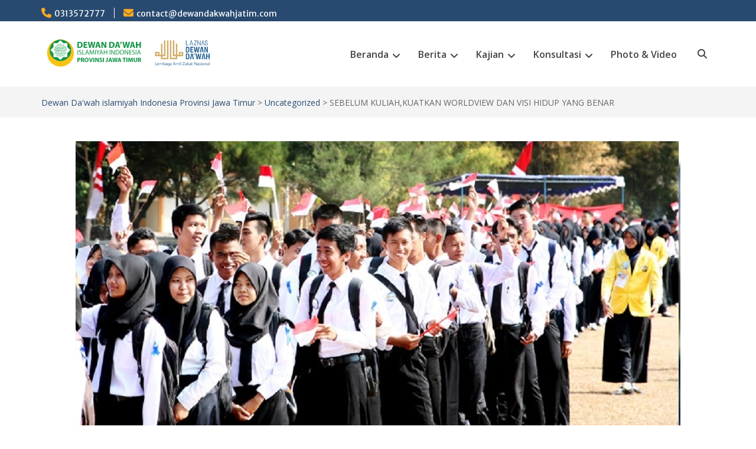

--- FILE ---
content_type: text/html; charset=UTF-8
request_url: https://dewandakwahjatim.com/2023/05/01/sebelum-kuliahkuatkan-worldview-dan-visi-hidup-yang-benar/
body_size: 11784
content:
<!DOCTYPE html> <html lang="en-US"><head>
	    <meta charset="UTF-8">
    <meta name="viewport" content="width=device-width, initial-scale=1">
    <link rel="profile" href="http://gmpg.org/xfn/11">
    <link rel="pingback" href="https://dewandakwahjatim.com/xmlrpc.php">
    
<title>SEBELUM KULIAH,KUATKAN WORLDVIEW DAN VISI HIDUP YANG BENAR &#8211; Dewan Da&#039;wah islamiyah Indonesia Provinsi Jawa Timur</title>
<meta name='robots' content='max-image-preview:large' />
<link rel='dns-prefetch' href='//fonts.googleapis.com' />
<link rel="alternate" type="application/rss+xml" title="Dewan Da&#039;wah islamiyah Indonesia Provinsi Jawa Timur &raquo; Feed" href="https://dewandakwahjatim.com/feed/" />
<link rel="alternate" type="application/rss+xml" title="Dewan Da&#039;wah islamiyah Indonesia Provinsi Jawa Timur &raquo; Comments Feed" href="https://dewandakwahjatim.com/comments/feed/" />
<link rel="alternate" type="application/rss+xml" title="Dewan Da&#039;wah islamiyah Indonesia Provinsi Jawa Timur &raquo; SEBELUM KULIAH,KUATKAN WORLDVIEW DAN VISI HIDUP YANG BENAR Comments Feed" href="https://dewandakwahjatim.com/2023/05/01/sebelum-kuliahkuatkan-worldview-dan-visi-hidup-yang-benar/feed/" />
<link rel="alternate" title="oEmbed (JSON)" type="application/json+oembed" href="https://dewandakwahjatim.com/wp-json/oembed/1.0/embed?url=https%3A%2F%2Fdewandakwahjatim.com%2F2023%2F05%2F01%2Fsebelum-kuliahkuatkan-worldview-dan-visi-hidup-yang-benar%2F" />
<link rel="alternate" title="oEmbed (XML)" type="text/xml+oembed" href="https://dewandakwahjatim.com/wp-json/oembed/1.0/embed?url=https%3A%2F%2Fdewandakwahjatim.com%2F2023%2F05%2F01%2Fsebelum-kuliahkuatkan-worldview-dan-visi-hidup-yang-benar%2F&#038;format=xml" />
<style id='wp-img-auto-sizes-contain-inline-css' type='text/css'>
img:is([sizes=auto i],[sizes^="auto," i]){contain-intrinsic-size:3000px 1500px}
/*# sourceURL=wp-img-auto-sizes-contain-inline-css */
</style>

<style id='wp-emoji-styles-inline-css' type='text/css'>

	img.wp-smiley, img.emoji {
		display: inline !important;
		border: none !important;
		box-shadow: none !important;
		height: 1em !important;
		width: 1em !important;
		margin: 0 0.07em !important;
		vertical-align: -0.1em !important;
		background: none !important;
		padding: 0 !important;
	}
/*# sourceURL=wp-emoji-styles-inline-css */
</style>
<link rel='stylesheet' id='wp-block-library-css' href='https://dewandakwahjatim.com/wp-includes/css/dist/block-library/style.min.css?ver=6.9' type='text/css' media='all' />
<style id='wp-block-paragraph-inline-css' type='text/css'>
.is-small-text{font-size:.875em}.is-regular-text{font-size:1em}.is-large-text{font-size:2.25em}.is-larger-text{font-size:3em}.has-drop-cap:not(:focus):first-letter{float:left;font-size:8.4em;font-style:normal;font-weight:100;line-height:.68;margin:.05em .1em 0 0;text-transform:uppercase}body.rtl .has-drop-cap:not(:focus):first-letter{float:none;margin-left:.1em}p.has-drop-cap.has-background{overflow:hidden}:root :where(p.has-background){padding:1.25em 2.375em}:where(p.has-text-color:not(.has-link-color)) a{color:inherit}p.has-text-align-left[style*="writing-mode:vertical-lr"],p.has-text-align-right[style*="writing-mode:vertical-rl"]{rotate:180deg}
/*# sourceURL=https://dewandakwahjatim.com/wp-includes/blocks/paragraph/style.min.css */
</style>
<style id='global-styles-inline-css' type='text/css'>
:root{--wp--preset--aspect-ratio--square: 1;--wp--preset--aspect-ratio--4-3: 4/3;--wp--preset--aspect-ratio--3-4: 3/4;--wp--preset--aspect-ratio--3-2: 3/2;--wp--preset--aspect-ratio--2-3: 2/3;--wp--preset--aspect-ratio--16-9: 16/9;--wp--preset--aspect-ratio--9-16: 9/16;--wp--preset--color--black: #000;--wp--preset--color--cyan-bluish-gray: #abb8c3;--wp--preset--color--white: #ffffff;--wp--preset--color--pale-pink: #f78da7;--wp--preset--color--vivid-red: #cf2e2e;--wp--preset--color--luminous-vivid-orange: #ff6900;--wp--preset--color--luminous-vivid-amber: #fcb900;--wp--preset--color--light-green-cyan: #7bdcb5;--wp--preset--color--vivid-green-cyan: #00d084;--wp--preset--color--pale-cyan-blue: #8ed1fc;--wp--preset--color--vivid-cyan-blue: #0693e3;--wp--preset--color--vivid-purple: #9b51e0;--wp--preset--color--gray: #666666;--wp--preset--color--light-gray: #f3f3f3;--wp--preset--color--dark-gray: #222222;--wp--preset--color--blue: #294a70;--wp--preset--color--dark-blue: #15305b;--wp--preset--color--navy-blue: #00387d;--wp--preset--color--sky-blue: #49688e;--wp--preset--color--light-blue: #6081a7;--wp--preset--color--yellow: #f4a024;--wp--preset--color--dark-yellow: #ffab1f;--wp--preset--color--red: #e4572e;--wp--preset--color--green: #54b77e;--wp--preset--gradient--vivid-cyan-blue-to-vivid-purple: linear-gradient(135deg,rgb(6,147,227) 0%,rgb(155,81,224) 100%);--wp--preset--gradient--light-green-cyan-to-vivid-green-cyan: linear-gradient(135deg,rgb(122,220,180) 0%,rgb(0,208,130) 100%);--wp--preset--gradient--luminous-vivid-amber-to-luminous-vivid-orange: linear-gradient(135deg,rgb(252,185,0) 0%,rgb(255,105,0) 100%);--wp--preset--gradient--luminous-vivid-orange-to-vivid-red: linear-gradient(135deg,rgb(255,105,0) 0%,rgb(207,46,46) 100%);--wp--preset--gradient--very-light-gray-to-cyan-bluish-gray: linear-gradient(135deg,rgb(238,238,238) 0%,rgb(169,184,195) 100%);--wp--preset--gradient--cool-to-warm-spectrum: linear-gradient(135deg,rgb(74,234,220) 0%,rgb(151,120,209) 20%,rgb(207,42,186) 40%,rgb(238,44,130) 60%,rgb(251,105,98) 80%,rgb(254,248,76) 100%);--wp--preset--gradient--blush-light-purple: linear-gradient(135deg,rgb(255,206,236) 0%,rgb(152,150,240) 100%);--wp--preset--gradient--blush-bordeaux: linear-gradient(135deg,rgb(254,205,165) 0%,rgb(254,45,45) 50%,rgb(107,0,62) 100%);--wp--preset--gradient--luminous-dusk: linear-gradient(135deg,rgb(255,203,112) 0%,rgb(199,81,192) 50%,rgb(65,88,208) 100%);--wp--preset--gradient--pale-ocean: linear-gradient(135deg,rgb(255,245,203) 0%,rgb(182,227,212) 50%,rgb(51,167,181) 100%);--wp--preset--gradient--electric-grass: linear-gradient(135deg,rgb(202,248,128) 0%,rgb(113,206,126) 100%);--wp--preset--gradient--midnight: linear-gradient(135deg,rgb(2,3,129) 0%,rgb(40,116,252) 100%);--wp--preset--font-size--small: 13px;--wp--preset--font-size--medium: 20px;--wp--preset--font-size--large: 28px;--wp--preset--font-size--x-large: 42px;--wp--preset--font-size--normal: 16px;--wp--preset--font-size--huge: 32px;--wp--preset--spacing--20: 0.44rem;--wp--preset--spacing--30: 0.67rem;--wp--preset--spacing--40: 1rem;--wp--preset--spacing--50: 1.5rem;--wp--preset--spacing--60: 2.25rem;--wp--preset--spacing--70: 3.38rem;--wp--preset--spacing--80: 5.06rem;--wp--preset--shadow--natural: 6px 6px 9px rgba(0, 0, 0, 0.2);--wp--preset--shadow--deep: 12px 12px 50px rgba(0, 0, 0, 0.4);--wp--preset--shadow--sharp: 6px 6px 0px rgba(0, 0, 0, 0.2);--wp--preset--shadow--outlined: 6px 6px 0px -3px rgb(255, 255, 255), 6px 6px rgb(0, 0, 0);--wp--preset--shadow--crisp: 6px 6px 0px rgb(0, 0, 0);}:where(.is-layout-flex){gap: 0.5em;}:where(.is-layout-grid){gap: 0.5em;}body .is-layout-flex{display: flex;}.is-layout-flex{flex-wrap: wrap;align-items: center;}.is-layout-flex > :is(*, div){margin: 0;}body .is-layout-grid{display: grid;}.is-layout-grid > :is(*, div){margin: 0;}:where(.wp-block-columns.is-layout-flex){gap: 2em;}:where(.wp-block-columns.is-layout-grid){gap: 2em;}:where(.wp-block-post-template.is-layout-flex){gap: 1.25em;}:where(.wp-block-post-template.is-layout-grid){gap: 1.25em;}.has-black-color{color: var(--wp--preset--color--black) !important;}.has-cyan-bluish-gray-color{color: var(--wp--preset--color--cyan-bluish-gray) !important;}.has-white-color{color: var(--wp--preset--color--white) !important;}.has-pale-pink-color{color: var(--wp--preset--color--pale-pink) !important;}.has-vivid-red-color{color: var(--wp--preset--color--vivid-red) !important;}.has-luminous-vivid-orange-color{color: var(--wp--preset--color--luminous-vivid-orange) !important;}.has-luminous-vivid-amber-color{color: var(--wp--preset--color--luminous-vivid-amber) !important;}.has-light-green-cyan-color{color: var(--wp--preset--color--light-green-cyan) !important;}.has-vivid-green-cyan-color{color: var(--wp--preset--color--vivid-green-cyan) !important;}.has-pale-cyan-blue-color{color: var(--wp--preset--color--pale-cyan-blue) !important;}.has-vivid-cyan-blue-color{color: var(--wp--preset--color--vivid-cyan-blue) !important;}.has-vivid-purple-color{color: var(--wp--preset--color--vivid-purple) !important;}.has-black-background-color{background-color: var(--wp--preset--color--black) !important;}.has-cyan-bluish-gray-background-color{background-color: var(--wp--preset--color--cyan-bluish-gray) !important;}.has-white-background-color{background-color: var(--wp--preset--color--white) !important;}.has-pale-pink-background-color{background-color: var(--wp--preset--color--pale-pink) !important;}.has-vivid-red-background-color{background-color: var(--wp--preset--color--vivid-red) !important;}.has-luminous-vivid-orange-background-color{background-color: var(--wp--preset--color--luminous-vivid-orange) !important;}.has-luminous-vivid-amber-background-color{background-color: var(--wp--preset--color--luminous-vivid-amber) !important;}.has-light-green-cyan-background-color{background-color: var(--wp--preset--color--light-green-cyan) !important;}.has-vivid-green-cyan-background-color{background-color: var(--wp--preset--color--vivid-green-cyan) !important;}.has-pale-cyan-blue-background-color{background-color: var(--wp--preset--color--pale-cyan-blue) !important;}.has-vivid-cyan-blue-background-color{background-color: var(--wp--preset--color--vivid-cyan-blue) !important;}.has-vivid-purple-background-color{background-color: var(--wp--preset--color--vivid-purple) !important;}.has-black-border-color{border-color: var(--wp--preset--color--black) !important;}.has-cyan-bluish-gray-border-color{border-color: var(--wp--preset--color--cyan-bluish-gray) !important;}.has-white-border-color{border-color: var(--wp--preset--color--white) !important;}.has-pale-pink-border-color{border-color: var(--wp--preset--color--pale-pink) !important;}.has-vivid-red-border-color{border-color: var(--wp--preset--color--vivid-red) !important;}.has-luminous-vivid-orange-border-color{border-color: var(--wp--preset--color--luminous-vivid-orange) !important;}.has-luminous-vivid-amber-border-color{border-color: var(--wp--preset--color--luminous-vivid-amber) !important;}.has-light-green-cyan-border-color{border-color: var(--wp--preset--color--light-green-cyan) !important;}.has-vivid-green-cyan-border-color{border-color: var(--wp--preset--color--vivid-green-cyan) !important;}.has-pale-cyan-blue-border-color{border-color: var(--wp--preset--color--pale-cyan-blue) !important;}.has-vivid-cyan-blue-border-color{border-color: var(--wp--preset--color--vivid-cyan-blue) !important;}.has-vivid-purple-border-color{border-color: var(--wp--preset--color--vivid-purple) !important;}.has-vivid-cyan-blue-to-vivid-purple-gradient-background{background: var(--wp--preset--gradient--vivid-cyan-blue-to-vivid-purple) !important;}.has-light-green-cyan-to-vivid-green-cyan-gradient-background{background: var(--wp--preset--gradient--light-green-cyan-to-vivid-green-cyan) !important;}.has-luminous-vivid-amber-to-luminous-vivid-orange-gradient-background{background: var(--wp--preset--gradient--luminous-vivid-amber-to-luminous-vivid-orange) !important;}.has-luminous-vivid-orange-to-vivid-red-gradient-background{background: var(--wp--preset--gradient--luminous-vivid-orange-to-vivid-red) !important;}.has-very-light-gray-to-cyan-bluish-gray-gradient-background{background: var(--wp--preset--gradient--very-light-gray-to-cyan-bluish-gray) !important;}.has-cool-to-warm-spectrum-gradient-background{background: var(--wp--preset--gradient--cool-to-warm-spectrum) !important;}.has-blush-light-purple-gradient-background{background: var(--wp--preset--gradient--blush-light-purple) !important;}.has-blush-bordeaux-gradient-background{background: var(--wp--preset--gradient--blush-bordeaux) !important;}.has-luminous-dusk-gradient-background{background: var(--wp--preset--gradient--luminous-dusk) !important;}.has-pale-ocean-gradient-background{background: var(--wp--preset--gradient--pale-ocean) !important;}.has-electric-grass-gradient-background{background: var(--wp--preset--gradient--electric-grass) !important;}.has-midnight-gradient-background{background: var(--wp--preset--gradient--midnight) !important;}.has-small-font-size{font-size: var(--wp--preset--font-size--small) !important;}.has-medium-font-size{font-size: var(--wp--preset--font-size--medium) !important;}.has-large-font-size{font-size: var(--wp--preset--font-size--large) !important;}.has-x-large-font-size{font-size: var(--wp--preset--font-size--x-large) !important;}
/*# sourceURL=global-styles-inline-css */
</style>

<style id='classic-theme-styles-inline-css' type='text/css'>
/*! This file is auto-generated */
.wp-block-button__link{color:#fff;background-color:#32373c;border-radius:9999px;box-shadow:none;text-decoration:none;padding:calc(.667em + 2px) calc(1.333em + 2px);font-size:1.125em}.wp-block-file__button{background:#32373c;color:#fff;text-decoration:none}
/*# sourceURL=/wp-includes/css/classic-themes.min.css */
</style>
<link rel='stylesheet' id='contact-form-7-css' href='https://dewandakwahjatim.com/wp-content/plugins/contact-form-7/includes/css/styles.css?ver=6.1.4' type='text/css' media='all' />
<link rel='stylesheet' id='education-hub-style-css' href='https://dewandakwahjatim.com/wp-content/themes/education-hub/style.css?ver=3.0.1' type='text/css' media='all' />
<link rel='stylesheet' id='edification-hub-style-css' href='https://dewandakwahjatim.com/wp-content/themes/edification-hub/style.css?ver=1.2.1' type='text/css' media='all' />
<link rel='stylesheet' id='fontawesome-css' href='https://dewandakwahjatim.com/wp-content/themes/education-hub/third-party/font-awesome/css/all.min.css?ver=6.7.2' type='text/css' media='all' />
<link rel='stylesheet' id='education-hub-google-fonts-css' href='//fonts.googleapis.com/css?family=Open+Sans%3A600%2C400%2C400italic%2C300%2C100%2C700%7CMerriweather+Sans%3A400%2C700&#038;ver=6.9' type='text/css' media='all' />
<link rel='stylesheet' id='education-hub-block-style-css' href='https://dewandakwahjatim.com/wp-content/themes/education-hub/css/blocks.css?ver=20201208' type='text/css' media='all' />
<script type="text/javascript" src="https://dewandakwahjatim.com/wp-includes/js/jquery/jquery.min.js?ver=3.7.1" id="jquery-core-js"></script>
<script type="text/javascript" src="https://dewandakwahjatim.com/wp-includes/js/jquery/jquery-migrate.min.js?ver=3.4.1" id="jquery-migrate-js"></script>
<link rel="https://api.w.org/" href="https://dewandakwahjatim.com/wp-json/" /><link rel="alternate" title="JSON" type="application/json" href="https://dewandakwahjatim.com/wp-json/wp/v2/posts/5317" /><link rel="EditURI" type="application/rsd+xml" title="RSD" href="https://dewandakwahjatim.com/xmlrpc.php?rsd" />
<meta name="generator" content="WordPress 6.9" />
<link rel="canonical" href="https://dewandakwahjatim.com/2023/05/01/sebelum-kuliahkuatkan-worldview-dan-visi-hidup-yang-benar/" />
<link rel='shortlink' href='https://dewandakwahjatim.com/?p=5317' />
<style type="text/css">.recentcomments a{display:inline !important;padding:0 !important;margin:0 !important;}</style><link rel="icon" href="https://dewandakwahjatim.com/wp-content/uploads/2021/01/logodd-150x150.png" sizes="32x32" />
<link rel="icon" href="https://dewandakwahjatim.com/wp-content/uploads/2021/01/logodd.png" sizes="192x192" />
<link rel="apple-touch-icon" href="https://dewandakwahjatim.com/wp-content/uploads/2021/01/logodd.png" />
<meta name="msapplication-TileImage" content="https://dewandakwahjatim.com/wp-content/uploads/2021/01/logodd.png" />
</head>

<body class="wp-singular post-template-default single single-post postid-5317 single-format-standard wp-custom-logo wp-embed-responsive wp-theme-education-hub wp-child-theme-edification-hub site-layout-fluid global-layout-no-sidebar home-content-not-enabled">

	
	    <div id="page" class="container hfeed site">
    <a class="skip-link screen-reader-text" href="#content">Skip to content</a>
    	<div id="tophead">
		<div class="container">
			<div id="quick-contact">
									<ul>
													<li class="quick-call"><a href="tel:0313572777">0313572777</a></li>
																			<li class="quick-email"><a href="mailto:contact@dewandakwahjatim.com">contact@dewandakwahjatim.com</a></li>
											</ul>
				
							</div>

			
			
		</div> <!-- .container -->
	</div><!--  #tophead -->

	<header id="masthead" class="site-header" role="banner"><div class="container">			    <div class="site-branding">

		    <a href="https://dewandakwahjatim.com/" class="custom-logo-link" rel="home"><img width="296" height="50" src="https://dewandakwahjatim.com/wp-content/uploads/2021/02/cropped-Logo-Dewan-Dakwah-Islamiyah-3.png" class="custom-logo" alt="Dewan Da&#039;wah islamiyah Indonesia Provinsi Jawa Timur" decoding="async" /></a>
									
	    </div><!-- .site-branding -->

	        <div id="main-nav">
        <div class="main-nav-container">
	        <nav id="site-navigation" class="main-navigation" role="navigation">
				<button class="menu-toggle" aria-controls="primary-menu" aria-expanded="false">
					<i class="fa fa-bars"></i>
					<i class="fa fa-close"></i>
					<span class="menu-label">Menu</span>
				</button>
	            <div class="wrap-menu-content">
					<div class="menu-dd-menu-2-container"><ul id="primary-menu" class="menu"><li id="menu-item-1361" class="menu-item menu-item-type-post_type menu-item-object-page menu-item-home menu-item-has-children menu-item-1361"><a href="https://dewandakwahjatim.com/">Beranda</a>
<ul class="sub-menu">
	<li id="menu-item-1363" class="menu-item menu-item-type-post_type menu-item-object-page menu-item-1363"><a href="https://dewandakwahjatim.com/sejarah-dewan-dawah-islamiyah-indonesia/">Sejarah</a></li>
	<li id="menu-item-1364" class="menu-item menu-item-type-post_type menu-item-object-page menu-item-1364"><a href="https://dewandakwahjatim.com/ad-art/">AD dan ART</a></li>
	<li id="menu-item-1365" class="menu-item menu-item-type-post_type menu-item-object-page menu-item-1365"><a href="https://dewandakwahjatim.com/struktur-kepegurusan/">Struktur Kepengurusan</a></li>
	<li id="menu-item-1419" class="menu-item menu-item-type-post_type menu-item-object-page menu-item-1419"><a href="https://dewandakwahjatim.com/program/">Program</a></li>
	<li id="menu-item-1418" class="menu-item menu-item-type-post_type menu-item-object-page menu-item-1418"><a href="https://dewandakwahjatim.com/perwakilan-cabang/">Perwakilan &#038; Cabang</a></li>
</ul>
</li>
<li id="menu-item-1366" class="menu-item menu-item-type-custom menu-item-object-custom menu-item-has-children menu-item-1366"><a href="https://dewandakwahjatim.com/category/berita/">Berita</a>
<ul class="sub-menu">
	<li id="menu-item-1367" class="menu-item menu-item-type-custom menu-item-object-custom menu-item-1367"><a href="https://dewandakwahjatim.com/category/berita/dewan-dawah/">Dewan Da&#8217;wah</a></li>
	<li id="menu-item-1368" class="menu-item menu-item-type-custom menu-item-object-custom menu-item-1368"><a href="https://dewandakwahjatim.com/category/berita/nasional/">Nasional</a></li>
	<li id="menu-item-1369" class="menu-item menu-item-type-custom menu-item-object-custom menu-item-1369"><a href="https://dewandakwahjatim.com/category/berita/internasional/">Internasional</a></li>
</ul>
</li>
<li id="menu-item-1370" class="menu-item menu-item-type-custom menu-item-object-custom menu-item-has-children menu-item-1370"><a href="https://dewandakwahjatim.com/category/kajian/">Kajian</a>
<ul class="sub-menu">
	<li id="menu-item-1400" class="menu-item menu-item-type-custom menu-item-object-custom menu-item-1400"><a href="https://dewandakwahjatim.com/category/kajian/pemikiran-islam/">Pemikiran Islam</a></li>
	<li id="menu-item-1401" class="menu-item menu-item-type-custom menu-item-object-custom menu-item-1401"><a href="https://dewandakwahjatim.com/category/kajian/tazkiyah-annufus/">Tazkiyah Annufus</a></li>
	<li id="menu-item-1402" class="menu-item menu-item-type-custom menu-item-object-custom menu-item-1402"><a href="https://dewandakwahjatim.com/category/kajian/ekonomi-islam/">Ekonomi Islam</a></li>
	<li id="menu-item-1403" class="menu-item menu-item-type-custom menu-item-object-custom menu-item-1403"><a href="https://dewandakwahjatim.com/category/kajian/hikmah/">Hikmah</a></li>
	<li id="menu-item-1981" class="menu-item menu-item-type-custom menu-item-object-custom menu-item-1981"><a href="https://dewandakwahjatim.com/category/kajian/materi-khutbah">Materi Khutbah</a></li>
</ul>
</li>
<li id="menu-item-1371" class="menu-item menu-item-type-custom menu-item-object-custom menu-item-has-children menu-item-1371"><a href="https://dewandakwahjatim.com/category/konsultasi/">Konsultasi</a>
<ul class="sub-menu">
	<li id="menu-item-1405" class="menu-item menu-item-type-custom menu-item-object-custom menu-item-1405"><a href="https://dewandakwahjatim.com/category/konsultasi/hukum-islam/">Hukum Islam</a></li>
	<li id="menu-item-1404" class="menu-item menu-item-type-custom menu-item-object-custom menu-item-1404"><a href="https://dewandakwahjatim.com/category/konsultasi/keluarga-sakinah/">Keluarga Sakinah</a></li>
</ul>
</li>
<li id="menu-item-1362" class="menu-item menu-item-type-post_type menu-item-object-page menu-item-1362"><a href="https://dewandakwahjatim.com/photo-video/">Photo &#038; Video</a></li>
</ul></div>					<div class="main-nav-search">
						<form role="search" method="get" class="search-form" action="https://dewandakwahjatim.com/">
	      <label>
	        <span class="screen-reader-text">Search for:</span>
	        <input type="search" class="search-field" placeholder="Cari..." value="" name="s" title="Search for:" />
	      </label>
	      <input type="submit" class="search-submit" value="Search" />
	    </form>					</div><!-- .main-nav-search -->
	            </div><!-- .menu-content -->
	        </nav><!-- #site-navigation -->

	        		    		    	<div class="primary-search-wrapper">
		    		<button class="search-toggle">
		    			<i class="fa fa-search"></i>
		    			<i class="fa fa-close"></i>
		    			<span class="screen-reader-text">Search</span>
		    		</button>
				    <div id="primary-search-form" class="search-section search-box-wrap">
				    	<form role="search" method="get" class="search-form" action="https://dewandakwahjatim.com/">
	      <label>
	        <span class="screen-reader-text">Search for:</span>
	        <input type="search" class="search-field" placeholder="Cari..." value="" name="s" title="Search for:" />
	      </label>
	      <input type="submit" class="search-submit" value="Search" />
	    </form>				    </div><!-- .search-section -->
			    </div><!-- .primary-search-wrapper -->
		           </div> <!-- .main-nav-container -->
    </div> <!-- #main-nav -->
        </div><!-- .container --></header><!-- #masthead -->
	<div id="breadcrumb"><div class="container"><div id="crumbs" xmlns:v="http://rdf.data-vocabulary.org/#"><span typeof="v:Breadcrumb"><a rel="v:url" property="v:title" href="https://dewandakwahjatim.com/">Dewan Da&#039;wah islamiyah Indonesia Provinsi Jawa Timur</a></span> &gt; <span typeof="v:Breadcrumb"><a rel="v:url" property="v:title" href="https://dewandakwahjatim.com/category/uncategorized/">Uncategorized</a></span> &gt; <span class="current">SEBELUM KULIAH,KUATKAN WORLDVIEW DAN VISI HIDUP YANG BENAR</span></div></div><!-- .container --></div><!-- #breadcrumb --><div id="content" class="site-content"><div class="container"><div class="inner-wrapper">    
	<div id="primary" class="content-area">
		<main id="main" class="site-main" role="main">

		
			
<article id="post-5317" class="post-5317 post type-post status-publish format-standard has-post-thumbnail hentry category-uncategorized">
	<img width="1024" height="559" src="https://dewandakwahjatim.com/wp-content/uploads/2023/05/IMG-20230428-WA0013.jpg" class="aligncenter wp-post-image" alt="" decoding="async" fetchpriority="high" srcset="https://dewandakwahjatim.com/wp-content/uploads/2023/05/IMG-20230428-WA0013.jpg 1024w, https://dewandakwahjatim.com/wp-content/uploads/2023/05/IMG-20230428-WA0013-300x164.jpg 300w, https://dewandakwahjatim.com/wp-content/uploads/2023/05/IMG-20230428-WA0013-768x419.jpg 768w, https://dewandakwahjatim.com/wp-content/uploads/2023/05/IMG-20230428-WA0013-360x197.jpg 360w" sizes="(max-width: 1024px) 100vw, 1024px" />
	<header class="entry-header">
		<h1 class="entry-title">SEBELUM KULIAH,KUATKAN WORLDVIEW DAN VISI HIDUP YANG BENAR</h1>
		<div class="entry-meta">
			<span class="posted-on"><a href="https://dewandakwahjatim.com/2023/05/01/sebelum-kuliahkuatkan-worldview-dan-visi-hidup-yang-benar/" rel="bookmark"><time class="entry-date published" datetime="2023-05-01T01:05:02+07:00">May 1, 2023</time><time class="updated" datetime="2023-05-01T01:05:31+07:00">May 1, 2023</time></a></span><span class="byline"> <span class="author vcard"><a class="url fn n" href="https://dewandakwahjatim.com/author/admin/">admin</a></span></span>		</div><!-- .entry-meta -->
	</header><!-- .entry-header -->

	<div class="entry-content">
		
<p>Artikel ke-1.512<br>Oleh: Dr. Adian Husaini (www.adianhusaini.id)<br>Ketua Umum Dewan Da&#8217;wah</p>



<p>Dewandakwahjatim.com, Depok &#8211; Lulus SMA lalu diterima di Perguruan Tinggi Negeri (PTN) atau Perguruan Tinggi Favorit itu harapan banyak orang. Kabar itu saja sudah menggembirakan anak, orang tua, dan sekolahnya. Tetapi, dalam perspektif pendidikan Islam, itu belum cukup.<br>Masih perlu ditelaah, apakah anak itu sudah benar-benar siap menjalani kuliah atau tidak. Apakah dia tahu untuk apa ia kuliah. Apakah ia tahu tujuan dan arti hidupnya. Apakah dia tahu, bahwa ia berkewajiban mencari ilmu. Tahukah ia adab-adab ilmu dan ilmu apa saja yang wajib dia kuasai. Bagaimana memilih ilmu fardhu ain dan ilmu fardhu kifayah. Dan sebagainya!</p>



<p>Yang diperintahkan Nabi ialah mencari ilmu. Ilmu yang wajib dicari adalah ilmu nafi’ (ilmu yang bermanfaat). Kuliah di Perguruan Tinggi mana saja perlu dilihat dalam perspektif pelaksanaan kewajiban mencari ilmu. Jangan sampai, kuliah hanya dimaknai dengan tujuan bagaimana mendapatkan keterampilan kerja.</p>



<p>Sebelum memasuki perkuliahan di Perguruan Tinggi – yang menekankan kepada penguasaan keterampilan kerja – maka pelajar atau santri itu harus sudah memiliki worldview Islam yang kuat. Ia sudah harus paham, siapa dirinya, siapa Tuhan-nya, siapa Nabi-nya, apa tujuan hidupnya, apa kewajibannya sebagai muslim, dan apa kewajibannya sebagai anak dan bagian dari masyarakat.</p>



<p>Selanjutnya, sebagai orang muslim, ia harus memiliki visi kehidupan untuk menjadi orang baik dan bermanfaat bagi sesama. Visi hidup muslim adalah menjadi pejuang di jalan Allah, melanjutkan perjuangan para nabi dan ulama-ulama pewaris nabi.</p>



<p>Jangan sampai anak-anak muslim dijejali dengan pemikiran bahwa tujuan hidup mereka yang utama adalah bagaimana “survive” atau bisa mencari makan, sebagai kelanjutan dari bangsa kera bernama “hominid”. Sejak duduk di bangku sekolah, anak-anak dijejali paham bahwa sumber daya alam terbatas dan diperebutkan oleh manusia yang pertumbuhannya lebih cepat dibandingkan pertumbuhan sumber daya pangan.<br>Bani Adam diturunkan ke bumi untuk menjadi khalifatullah fil-ardh; menjadi khalifah Allah di muka bumi. Bani Adam diciptakan untuk beribadah kepada Allah. Misi hidupnya adalah menjadi manusia yang berguna pada sesama. Itulah makna ia menjadi pejuang di jalan Allah.</p>



<p>Visi dan misi hidup seorang muslim ini harus ditanamkan kuat-kuat pada diri pelajar sebelum ia memasuk bangku kuliah. Apalagi, jika ia kuliah di kampus sekuler dan jurusan atau prodi yang didominasi ilmu-ilmu sekuler yang materialis dan atheis. Di kampusnya, ia tidak dididik menjadi orang yang sholeh dan tidak ditanamkan nilai-nilai akhlak mulia.</p>



<p>Jangan heran, jika kemudian terjadi praktik-praktik kotor dalam dunia pendidikan, seperti suap-menyuap penerimaan mahasiswa baru dan aneka kecurangan lainnya. Untuk meraih jabatan rektor di suatu kampus, kadang dilakukan dengan cara-cara yang tidak bermoral. Misalnya, menyebarkan fitnah terhadap rival-nya.<br>Padahal, dunia kampus adalah miniatur peradaban. Di dunia kampus inilah sepatutnya nilai-nilai luhur dan akhlak mulia ditegakkan. Perguruan Tinggi akan melahirkan para pemimpin masyarakat dalam berbagai bidang kehidupan. Karena itu jika ingin memperbaiki masyarakat, perbaikilah Perguruan Tingginya. Jadikan Perguruan Tinggi sebagai tempat pendidikan ideal yang mendidik mahasiswanya menjadi manusia-manusia beriman, bertaqwa dan berakhlak mulia.</p>



<p>Kualitas pemimpin masyarakat 20 tahun ke depan ditentukan oleh kualitas iman dan akhlak para lulusan Perguruan Tinggi. Jika kepala para sarjana itu dijejali dengan pandangan bahwa kriteria kesuksesan yang utama adalah “uang dan jabatan”, maka jangan heran jika 20 tahun ke depan, korupsi dan aneka kecurangan akan merajalela.</p>



<p>Sementara itu, dengan banyaknya jumlah mahasiswa, maka akan semakin berat pula memberikan pendidikan kepribadian yang ideal. Apalagi, jika para dosennya tidak dapat dijadikan sebagai teladan dalam kehidupan. Dosen hanya diperankan sebagai pengajar dan pelatih ketrampilan kerja; bukan teladan dalam ibadah dan akhlak mulia.</p>



<p>Dalam kondisi seperti ini, maka jalan yang paling aman bagi orang tua adalah mengirimkan anak-anaknya untuk kuliah di kampus yang mengutamakan pendidikan iman, taqwa, dan akhlak mulia. Lebih utama lagi, kuliah di kampus-kampus yang mendidik mahasiswanya menjadi pejuang penegak kebenaran.<br>Bagaimana dengan aspek profesionalisme atau ketrampilan yang perlu dikuasai untuk mendapat pekerjaan atau hidup mandiri? Jawabnya: Ketrampilan hidup merupakan ilmu fardhu kifayah, yang wajib dimiliki seseorang sesuai dengan keperluan masyarakat dan potensi pribadinya. Perguruan Tinggi ideal wajib memberikan bekal profesionalisme kepada para mahasiswanya. Tetapi ini tidak wajib dimiliki oleh setiap muslim.</p>



<p>Sebagai contoh, seorang sarjana muslimah yang menjadi tanggungan orang tua atau suaminya, maka ia tidak wajib untuk bekerja. Ia tidak wajib, misalnya, menjadi sarjana komputer atau sarjana akuntansi. Yang wajib adalah ia menjadi muslimah yang baik; baik sebagai anak, baik sebagai istri, baik sebagai ibu, atau baik sebagai bagian dari umat Islam yang wajib melaksanakan dakwah sesuai dengan kemampuannya.<br>Karena itulah, sebelum seseorang memasuki bangku kuliah di Perguruan Tinggi, harus dipastikan bahwa pelajar atau santri itu memiliki worldview yang benar. Ia harus sudah memiliki visi hidup yang benar pula. Itu bisa dilihat dari cara berpikirnya, tulisan-tulisannya, dan juga perilakunya sehari-hari.<br>Inilah sebenarnya kewajiban orang tua dalam mendidik anak-anaknya. Agar anak-anaknya menjadi orang yang baik dan berguna. Inilah visi dan misi hidup seorang muslim, yang terus-menerus perlu ditanamkan dalam dirinya. Pendidikan itu harus menguatkan fitrah manusia. Bukan justru menjauhkan manusia dari fitrahnya. Kita ingat pesan Rasulullah saw: setiap anak lahir dalam fitrahnya. Kedua orang tuanya yang mendidiknya menjadi Yahudi, Nasrani atau Majuzi.<br>Semoga kita dan keluarga kita senantiasa diberikan bimbingan oleh Allah SWT dalam menjalani kehidupan, sehingga selamat dunia akhirat. Amin. (Depok, 25 April 2023).</p>



<p>Admin: Sudono Syueb</p>



<p></p>
			</div><!-- .entry-content -->

	<footer class="entry-footer">
		<span class="cat-links"><a href="https://dewandakwahjatim.com/category/uncategorized/" rel="category tag">Uncategorized</a></span>	</footer><!-- .entry-footer -->
</article><!-- #post-## -->


			
	<nav class="navigation post-navigation" aria-label="Posts">
		<h2 class="screen-reader-text">Post navigation</h2>
		<div class="nav-links"><div class="nav-previous"><a href="https://dewandakwahjatim.com/2023/04/30/dunia-berubah-cepatsaya-ajak-anak-anak-dan-para-santribercita-cita-menjadi-orang-besarmenjadi-guru-peradaban/" rel="prev">DUNIA BERUBAH CEPAT!SAYA AJAK ANAK-ANAK DAN PARA SANTRIBERCITA-CITA MENJADI ORANG BESAR,MENJADI GURU PERADABAN</a></div><div class="nav-next"><a href="https://dewandakwahjatim.com/2023/05/01/memahami-kembali-gagasan-theistic-democracy-mohammad-natsir/" rel="next">MEMAHAMI KEMBALI GAGASAN ”THEISTIC DEMOCRACY” MOHAMMAD NATSIR</a></div></div>
	</nav>
			
<div id="comments" class="comments-area">

	
	
	
		<div id="respond" class="comment-respond">
		<h3 id="reply-title" class="comment-reply-title">Leave a Reply <small><a rel="nofollow" id="cancel-comment-reply-link" href="/2023/05/01/sebelum-kuliahkuatkan-worldview-dan-visi-hidup-yang-benar/#respond" style="display:none;">Cancel reply</a></small></h3><form action="https://dewandakwahjatim.com/wp-comments-post.php" method="post" id="commentform" class="comment-form"><p class="comment-notes"><span id="email-notes">Your email address will not be published.</span> <span class="required-field-message">Required fields are marked <span class="required">*</span></span></p><p class="comment-form-comment"><label for="comment">Comment <span class="required">*</span></label> <textarea id="comment" name="comment" cols="45" rows="8" maxlength="65525" required></textarea></p><p class="comment-form-author"><label for="author">Name <span class="required">*</span></label> <input id="author" name="author" type="text" value="" size="30" maxlength="245" autocomplete="name" required /></p>
<p class="comment-form-email"><label for="email">Email <span class="required">*</span></label> <input id="email" name="email" type="email" value="" size="30" maxlength="100" aria-describedby="email-notes" autocomplete="email" required /></p>
<p class="comment-form-url"><label for="url">Website</label> <input id="url" name="url" type="url" value="" size="30" maxlength="200" autocomplete="url" /></p>
<p class="comment-form-cookies-consent"><input id="wp-comment-cookies-consent" name="wp-comment-cookies-consent" type="checkbox" value="yes" /> <label for="wp-comment-cookies-consent">Save my name, email, and website in this browser for the next time I comment.</label></p>
<p class="form-submit"><input name="submit" type="submit" id="submit" class="submit" value="Post Comment" /> <input type='hidden' name='comment_post_ID' value='5317' id='comment_post_ID' />
<input type='hidden' name='comment_parent' id='comment_parent' value='0' />
</p></form>	</div><!-- #respond -->
	
</div><!-- #comments -->

		
		</main><!-- #main -->
	</div><!-- #primary -->

</div><!-- .inner-wrapper --></div><!-- .container --></div><!-- #content -->
	<div  id="footer-widgets" ><div class="container"><div class="inner-wrapper"><div class="footer-active-4 footer-widget-area"><aside id="custom_html-3" class="widget_text widget widget_custom_html"><h3 class="widget-title">Kantor</h3><div class="textwidget custom-html-widget"><div class="contact-info-item">
	<div class="contact-text">Jl. Raya Purwodadi No.86-88, Jepara, Kec. Bubutan, Surabaya, Jawa Timur <br>60171</div>
	<div class="contact-value">
</div>
</div></div></aside></div><!-- .footer-widget-area --><div class="footer-active-4 footer-widget-area"><aside id="custom_html-4" class="widget_text widget widget_custom_html"><h3 class="widget-title">Hubungi Kami</h3><div class="textwidget custom-html-widget"><div class="contact-info-item">
	<div class="contact-text"><i class="fa fa-phone"></i></div>
	<div class="contact-value"><a href="tel:0313572777">(031) 3572777</a></div>
</div>
<div class="contact-info-item">
	<div class="contact-text"><i class="fa fa-envelope"></i></div>
	<div class="contact-value"><a href="mailto:contact@dewandakwahjatim.com">contact@dewandakwahjatim.com</a></div>
</div>
</div></aside></div><!-- .footer-widget-area --><div class="footer-active-4 footer-widget-area"><aside id="text-3" class="widget widget_text"><h3 class="widget-title">Program Donasi Da&#8217;wah</h3>			<div class="textwidget"><div >
	
	<div class="contact-value">No. Rek 70 2003 1522
</div>
</div>
<div >
	
	<div class="contact-value">Bank Muamalat</div>
</div>
<div >
	
	<div class="contact-value">An. Laznas Dewan Dakwah Jawa Timur</div>
</div>

</div>
		</aside></div><!-- .footer-widget-area --><div class="footer-active-4 footer-widget-area">
		<aside id="recent-posts-4" class="widget widget_recent_entries">
		<h3 class="widget-title">Artikel Terbaru</h3>
		<ul>
											<li>
					<a href="https://dewandakwahjatim.com/2026/01/17/tetaplah-menjadi-diri-sendiri/">Tetaplah Menjadi Diri Sendiri</a>
									</li>
											<li>
					<a href="https://dewandakwahjatim.com/2026/01/16/para-shohabat-rasulullah/">PARA SHOHABAT RASULULLAH</a>
									</li>
											<li>
					<a href="https://dewandakwahjatim.com/2026/01/16/ironi-kuhp-baru-mengapa-menikah-siri-terancam-pidana-lebih-berat-daripada-berzina/">Ironi KUHP Baru: Mengapa Menikah Siri Terancam Pidana Lebih Berat daripada Berzina</a>
									</li>
					</ul>

		</aside></div><!-- .footer-widget-area --></div><!-- .inner-wrapper --></div><!-- .container --></div><footer id="colophon" class="site-footer" role="contentinfo"><div class="container">    
	    	    	      <div class="copyright">
	        Copyright. All rights reserved.	      </div><!-- .copyright -->
	    	    <div class="site-info">
	      <a href="https://wordpress.org/">Proudly powered by WordPress</a>
	      <span class="sep"> | </span>
			Education Hub by <a href="https://wenthemes.com/" rel="designer" target="_blank">WEN Themes</a>	    </div><!-- .site-info -->
	    	</div><!-- .container --></footer><!-- #colophon -->
</div><!-- #page --><a href="#page" class="scrollup" id="btn-scrollup"><i class="fa fa-chevron-up"></i></a>
<script type="speculationrules">
{"prefetch":[{"source":"document","where":{"and":[{"href_matches":"/*"},{"not":{"href_matches":["/wp-*.php","/wp-admin/*","/wp-content/uploads/*","/wp-content/*","/wp-content/plugins/*","/wp-content/themes/edification-hub/*","/wp-content/themes/education-hub/*","/*\\?(.+)"]}},{"not":{"selector_matches":"a[rel~=\"nofollow\"]"}},{"not":{"selector_matches":".no-prefetch, .no-prefetch a"}}]},"eagerness":"conservative"}]}
</script>
<script type="text/javascript" src="https://dewandakwahjatim.com/wp-includes/js/dist/hooks.min.js?ver=dd5603f07f9220ed27f1" id="wp-hooks-js"></script>
<script type="text/javascript" src="https://dewandakwahjatim.com/wp-includes/js/dist/i18n.min.js?ver=c26c3dc7bed366793375" id="wp-i18n-js"></script>
<script type="text/javascript" id="wp-i18n-js-after">
/* <![CDATA[ */
wp.i18n.setLocaleData( { 'text direction\u0004ltr': [ 'ltr' ] } );
//# sourceURL=wp-i18n-js-after
/* ]]> */
</script>
<script type="text/javascript" src="https://dewandakwahjatim.com/wp-content/plugins/contact-form-7/includes/swv/js/index.js?ver=6.1.4" id="swv-js"></script>
<script type="text/javascript" id="contact-form-7-js-before">
/* <![CDATA[ */
var wpcf7 = {
    "api": {
        "root": "https:\/\/dewandakwahjatim.com\/wp-json\/",
        "namespace": "contact-form-7\/v1"
    },
    "cached": 1
};
//# sourceURL=contact-form-7-js-before
/* ]]> */
</script>
<script type="text/javascript" src="https://dewandakwahjatim.com/wp-content/plugins/contact-form-7/includes/js/index.js?ver=6.1.4" id="contact-form-7-js"></script>
<script type="text/javascript" src="https://dewandakwahjatim.com/wp-content/themes/education-hub/js/skip-link-focus-fix.min.js?ver=20130115" id="education-hub-skip-link-focus-fix-js"></script>
<script type="text/javascript" src="https://dewandakwahjatim.com/wp-content/themes/education-hub/third-party/cycle2/js/jquery.cycle2.min.js?ver=2.1.6" id="cycle2-js"></script>
<script type="text/javascript" src="https://dewandakwahjatim.com/wp-content/themes/education-hub/js/custom.min.js?ver=1.0" id="education-hub-custom-js"></script>
<script type="text/javascript" id="education-hub-navigation-js-extra">
/* <![CDATA[ */
var EducationHubScreenReaderText = {"expand":"\u003Cspan class=\"screen-reader-text\"\u003Eexpand child menu\u003C/span\u003E","collapse":"\u003Cspan class=\"screen-reader-text\"\u003Ecollapse child menu\u003C/span\u003E"};
//# sourceURL=education-hub-navigation-js-extra
/* ]]> */
</script>
<script type="text/javascript" src="https://dewandakwahjatim.com/wp-content/themes/education-hub/js/navigation.min.js?ver=20120206" id="education-hub-navigation-js"></script>
<script type="text/javascript" src="https://dewandakwahjatim.com/wp-includes/js/comment-reply.min.js?ver=6.9" id="comment-reply-js" async="async" data-wp-strategy="async" fetchpriority="low"></script>
<script id="wp-emoji-settings" type="application/json">
{"baseUrl":"https://s.w.org/images/core/emoji/17.0.2/72x72/","ext":".png","svgUrl":"https://s.w.org/images/core/emoji/17.0.2/svg/","svgExt":".svg","source":{"concatemoji":"https://dewandakwahjatim.com/wp-includes/js/wp-emoji-release.min.js?ver=6.9"}}
</script>
<script type="module">
/* <![CDATA[ */
/*! This file is auto-generated */
const a=JSON.parse(document.getElementById("wp-emoji-settings").textContent),o=(window._wpemojiSettings=a,"wpEmojiSettingsSupports"),s=["flag","emoji"];function i(e){try{var t={supportTests:e,timestamp:(new Date).valueOf()};sessionStorage.setItem(o,JSON.stringify(t))}catch(e){}}function c(e,t,n){e.clearRect(0,0,e.canvas.width,e.canvas.height),e.fillText(t,0,0);t=new Uint32Array(e.getImageData(0,0,e.canvas.width,e.canvas.height).data);e.clearRect(0,0,e.canvas.width,e.canvas.height),e.fillText(n,0,0);const a=new Uint32Array(e.getImageData(0,0,e.canvas.width,e.canvas.height).data);return t.every((e,t)=>e===a[t])}function p(e,t){e.clearRect(0,0,e.canvas.width,e.canvas.height),e.fillText(t,0,0);var n=e.getImageData(16,16,1,1);for(let e=0;e<n.data.length;e++)if(0!==n.data[e])return!1;return!0}function u(e,t,n,a){switch(t){case"flag":return n(e,"\ud83c\udff3\ufe0f\u200d\u26a7\ufe0f","\ud83c\udff3\ufe0f\u200b\u26a7\ufe0f")?!1:!n(e,"\ud83c\udde8\ud83c\uddf6","\ud83c\udde8\u200b\ud83c\uddf6")&&!n(e,"\ud83c\udff4\udb40\udc67\udb40\udc62\udb40\udc65\udb40\udc6e\udb40\udc67\udb40\udc7f","\ud83c\udff4\u200b\udb40\udc67\u200b\udb40\udc62\u200b\udb40\udc65\u200b\udb40\udc6e\u200b\udb40\udc67\u200b\udb40\udc7f");case"emoji":return!a(e,"\ud83e\u1fac8")}return!1}function f(e,t,n,a){let r;const o=(r="undefined"!=typeof WorkerGlobalScope&&self instanceof WorkerGlobalScope?new OffscreenCanvas(300,150):document.createElement("canvas")).getContext("2d",{willReadFrequently:!0}),s=(o.textBaseline="top",o.font="600 32px Arial",{});return e.forEach(e=>{s[e]=t(o,e,n,a)}),s}function r(e){var t=document.createElement("script");t.src=e,t.defer=!0,document.head.appendChild(t)}a.supports={everything:!0,everythingExceptFlag:!0},new Promise(t=>{let n=function(){try{var e=JSON.parse(sessionStorage.getItem(o));if("object"==typeof e&&"number"==typeof e.timestamp&&(new Date).valueOf()<e.timestamp+604800&&"object"==typeof e.supportTests)return e.supportTests}catch(e){}return null}();if(!n){if("undefined"!=typeof Worker&&"undefined"!=typeof OffscreenCanvas&&"undefined"!=typeof URL&&URL.createObjectURL&&"undefined"!=typeof Blob)try{var e="postMessage("+f.toString()+"("+[JSON.stringify(s),u.toString(),c.toString(),p.toString()].join(",")+"));",a=new Blob([e],{type:"text/javascript"});const r=new Worker(URL.createObjectURL(a),{name:"wpTestEmojiSupports"});return void(r.onmessage=e=>{i(n=e.data),r.terminate(),t(n)})}catch(e){}i(n=f(s,u,c,p))}t(n)}).then(e=>{for(const n in e)a.supports[n]=e[n],a.supports.everything=a.supports.everything&&a.supports[n],"flag"!==n&&(a.supports.everythingExceptFlag=a.supports.everythingExceptFlag&&a.supports[n]);var t;a.supports.everythingExceptFlag=a.supports.everythingExceptFlag&&!a.supports.flag,a.supports.everything||((t=a.source||{}).concatemoji?r(t.concatemoji):t.wpemoji&&t.twemoji&&(r(t.twemoji),r(t.wpemoji)))});
//# sourceURL=https://dewandakwahjatim.com/wp-includes/js/wp-emoji-loader.min.js
/* ]]> */
</script>
</body>
</html>


<!-- Page cached by LiteSpeed Cache 7.7 on 2026-01-17 11:59:00 -->